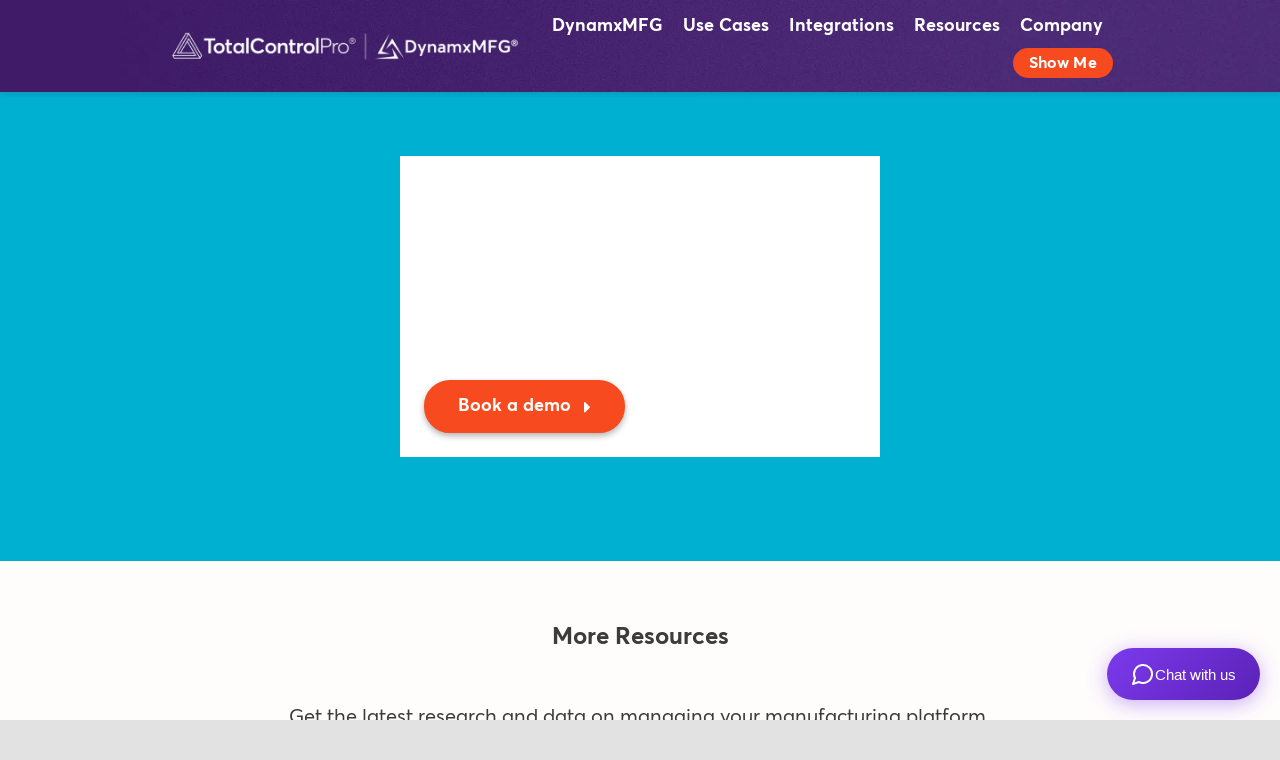

--- FILE ---
content_type: text/html; charset=UTF-8
request_url: https://tcp-chatbot.onrender.com/
body_size: 9450
content:
<!DOCTYPE html>
<html lang="en">
<head>
  <meta charset="UTF-8">
  <meta name="viewport" content="width=device-width, initial-scale=1.0">
  <title>DynamxMFG Chat Assistant</title>
  <script src="https://unpkg.com/react@18/umd/react.production.min.js" crossorigin></script>
  <script src="https://unpkg.com/react-dom@18/umd/react-dom.production.min.js" crossorigin></script>
  <script src="https://unpkg.com/@babel/standalone/babel.min.js"></script>
  <style>
    * { margin: 0; padding: 0; box-sizing: border-box; }
    body { font-family: -apple-system, BlinkMacSystemFont, 'Segoe UI', Roboto, Oxygen, Ubuntu, sans-serif; }
    .chat-messages::-webkit-scrollbar { width: 6px; }
    .chat-messages::-webkit-scrollbar-track { background: #f1f1f1; border-radius: 3px; }
    .chat-messages::-webkit-scrollbar-thumb { background: #c4b5fd; border-radius: 3px; }
    .chat-messages::-webkit-scrollbar-thumb:hover { background: #a78bfa; }
    @keyframes fadeIn { from { opacity: 0; transform: translateY(10px); } to { opacity: 1; transform: translateY(0); } }
    @keyframes spin { from { transform: rotate(0deg); } to { transform: rotate(360deg); } }
    @keyframes slideUp { from { opacity: 0; transform: translateY(20px); } to { opacity: 1; transform: translateY(0); } }
    .animate-fade-in { animation: fadeIn 0.3s ease-out; }
    .animate-spin { animation: spin 1s linear infinite; }
    .animate-slide-up { animation: slideUp 0.4s ease-out; }
    #tcp-chat-widget { position: fixed; bottom: 20px; right: 20px; z-index: 999999; font-family: -apple-system, BlinkMacSystemFont, 'Segoe UI', Roboto, sans-serif; }
  </style>
</head>
<body>
  <div id="tcp-chat-widget"></div>
  <script type="text/babel">
    const { useState, useRef, useEffect } = React;
    
    // Icons
    const MessageCircleIcon = () => (<svg xmlns="http://www.w3.org/2000/svg" width="24" height="24" viewBox="0 0 24 24" fill="none" stroke="currentColor" strokeWidth="2" strokeLinecap="round" strokeLinejoin="round"><path d="M7.9 20A9 9 0 1 0 4 16.1L2 22Z"/></svg>);
    const XIcon = () => (<svg xmlns="http://www.w3.org/2000/svg" width="20" height="20" viewBox="0 0 24 24" fill="none" stroke="currentColor" strokeWidth="2" strokeLinecap="round" strokeLinejoin="round"><path d="M18 6 6 18"/><path d="m6 6 12 12"/></svg>);
    const SendIcon = () => (<svg xmlns="http://www.w3.org/2000/svg" width="18" height="18" viewBox="0 0 24 24" fill="none" stroke="currentColor" strokeWidth="2" strokeLinecap="round" strokeLinejoin="round"><path d="m22 2-7 20-4-9-9-4Z"/><path d="M22 2 11 13"/></svg>);
    const CalculatorIcon = () => (<svg xmlns="http://www.w3.org/2000/svg" width="14" height="14" viewBox="0 0 24 24" fill="none" stroke="currentColor" strokeWidth="2" strokeLinecap="round" strokeLinejoin="round"><rect width="16" height="20" x="4" y="2" rx="2"/><line x1="8" x2="16" y1="6" y2="6"/><line x1="16" x2="16" y1="14" y2="18"/><path d="M16 10h.01"/><path d="M12 10h.01"/><path d="M8 10h.01"/><path d="M12 14h.01"/><path d="M8 14h.01"/><path d="M12 18h.01"/><path d="M8 18h.01"/></svg>);
    const CalendarIcon = () => (<svg xmlns="http://www.w3.org/2000/svg" width="14" height="14" viewBox="0 0 24 24" fill="none" stroke="currentColor" strokeWidth="2" strokeLinecap="round" strokeLinejoin="round"><rect width="18" height="18" x="3" y="4" rx="2" ry="2"/><line x1="16" x2="16" y1="2" y2="6"/><line x1="8" x2="8" y1="2" y2="6"/><line x1="3" x2="21" y1="10" y2="10"/></svg>);
    const ExternalLinkIcon = () => (<svg xmlns="http://www.w3.org/2000/svg" width="12" height="12" viewBox="0 0 24 24" fill="none" stroke="currentColor" strokeWidth="2" strokeLinecap="round" strokeLinejoin="round"><path d="M18 13v6a2 2 0 0 1-2 2H5a2 2 0 0 1-2-2V8a2 2 0 0 1 2-2h6"/><polyline points="15 3 21 3 21 9"/><line x1="10" x2="21" y1="14" y2="3"/></svg>);
    const LoaderIcon = () => (<svg xmlns="http://www.w3.org/2000/svg" width="16" height="16" viewBox="0 0 24 24" fill="none" stroke="currentColor" strokeWidth="2" strokeLinecap="round" strokeLinejoin="round" className="animate-spin"><path d="M21 12a9 9 0 1 1-6.219-8.56"/></svg>);
    const MailIcon = () => (<svg xmlns="http://www.w3.org/2000/svg" width="14" height="14" viewBox="0 0 24 24" fill="none" stroke="currentColor" strokeWidth="2" strokeLinecap="round" strokeLinejoin="round"><rect width="20" height="16" x="2" y="4" rx="2"/><path d="m22 7-8.97 5.7a1.94 1.94 0 0 1-2.06 0L2 7"/></svg>);
    const CheckIcon = () => (<svg xmlns="http://www.w3.org/2000/svg" width="16" height="16" viewBox="0 0 24 24" fill="none" stroke="currentColor" strokeWidth="2" strokeLinecap="round" strokeLinejoin="round"><polyline points="20 6 9 17 4 12"/></svg>);
    const WhatsAppIcon = () => (<svg xmlns="http://www.w3.org/2000/svg" width="14" height="14" viewBox="0 0 24 24" fill="currentColor"><path d="M17.472 14.382c-.297-.149-1.758-.867-2.03-.967-.273-.099-.471-.148-.67.15-.197.297-.767.966-.94 1.164-.173.199-.347.223-.644.075-.297-.15-1.255-.463-2.39-1.475-.883-.788-1.48-1.761-1.653-2.059-.173-.297-.018-.458.13-.606.134-.133.298-.347.446-.52.149-.174.198-.298.298-.497.099-.198.05-.371-.025-.52-.075-.149-.669-1.612-.916-2.207-.242-.579-.487-.5-.669-.51-.173-.008-.371-.01-.57-.01-.198 0-.52.074-.792.372-.272.297-1.04 1.016-1.04 2.479 0 1.462 1.065 2.875 1.213 3.074.149.198 2.096 3.2 5.077 4.487.709.306 1.262.489 1.694.625.712.227 1.36.195 1.871.118.571-.085 1.758-.719 2.006-1.413.248-.694.248-1.289.173-1.413-.074-.124-.272-.198-.57-.347m-5.421 7.403h-.004a9.87 9.87 0 01-5.031-1.378l-.361-.214-3.741.982.998-3.648-.235-.374a9.86 9.86 0 01-1.51-5.26c.001-5.45 4.436-9.884 9.888-9.884 2.64 0 5.122 1.03 6.988 2.898a9.825 9.825 0 012.893 6.994c-.003 5.45-4.437 9.884-9.885 9.884m8.413-18.297A11.815 11.815 0 0012.05 0C5.495 0 .16 5.335.157 11.892c0 2.096.547 4.142 1.588 5.945L.057 24l6.305-1.654a11.882 11.882 0 005.683 1.448h.005c6.554 0 11.89-5.335 11.893-11.893a11.821 11.821 0 00-3.48-8.413Z"/></svg>);

    const SYSTEM_PROMPT = `You are the DynamxMFG Assistant for Total Control Pro Limited - a helpful, knowledgeable guide for SME manufacturers exploring manufacturing software. Your personality is warm, expert, and genuinely interested in helping manufacturers solve real problems.

YOUR GOALS:
1. Understand the visitor's manufacturing challenges
2. Qualify them against our Ideal Customer Profile
3. Direct qualified prospects to the Savings Calculator (https://totalcontrolpro.com/savings-calculator-2025/)
4. Encourage demo bookings for serious prospects (https://totalcontrolpro.com/book-a-demo/)

THE FOUR KEY PROBLEMS WE SOLVE:
1. Real-Time Visibility & Control - replacing spreadsheets and siloed systems with live production intelligence
2. Materials & BOM Management - eliminating version chaos and late material shortages
3. Dynamic Scheduling & Resource Utilisation - matching jobs to skills and recalculating plans when priorities shift
4. Process Compliance & Traceability - replacing paper trails with a single digital backbone

IDEAL CUSTOMER PROFILE:
- SME manufacturers with 15-100 employees
- £2-25M turnover
- Discrete manufacturing (aerospace, medical devices, sub-contract machining, automotive, engineering)
- Outgrowing spreadsheets but not ready for enterprise ERP
- Have compliance requirements (AS9100, IATF 16949, ISO 9001)

QUALIFICATION QUESTIONS TO NATURALLY WEAVE IN:
- Company size / number of shop floor employees
- Type of manufacturing they do
- Current biggest challenge (visibility, planning, compliance, costing)
- Timeline for making a decision

PRICING INFORMATION (be transparent - this is our differentiator):
- Implementation: £22,000-£45,000 depending on complexity
- Monthly subscription: £1,200-£2,200 for 15-50 employees
- Implementation timeline: 8-12 weeks typical
- ROI: Typical payback 6-12 months (GMC achieved 2.1-month payback)

PROOF POINTS TO MENTION WHEN RELEVANT:
- GMC: 40% capacity increase, 2.1-month payback
- Protea: Dynamic BOM management transformed their operations
- Spanwall: Complex project-based manufacturing visibility across multiple work orders
- Notable clients include Sellafield Ltd, Safran, John Lewis & Partners

CONTACT DETAILS:
- Phone: +44 (0)345 680 4045
- WhatsApp: +44 7497 154181
- Email: sales@totalcontrolpro.com
- Website: www.totalcontrolpro.com

RESPONSE GUIDELINES:
- Keep responses concise (2-4 sentences typically, unless explaining something complex)
- Ask one question at a time to keep conversation flowing
- When you've qualified someone, naturally suggest the Savings Calculator
- Use real numbers and proof points, not vague promises
- If someone isn't a good fit (too small, wrong industry), be honest about it
- Never be pushy - guide, don't sell

THINGS TO AVOID:
- Don't mention you're an AI unless directly asked
- Don't use phrases like "I'd be happy to help" repeatedly
- Don't list features without connecting them to business outcomes
- Don't be generic - tailor responses to what the visitor has told you

EXAMPLE CONVERSATION FLOW:
Visitor: "What does DynamxMFG do?"
You: "DynamxMFG is a smart manufacturing platform that gives SME manufacturers real-time visibility of their shop floor - so you always know where jobs are, what's being worked on, and whether you'll hit delivery dates. Are you currently running your production tracking on spreadsheets, or do you have some systems in place already?"

KNOWLEDGE BASE:

PRODUCT OVERVIEW:
DynamxMFG® is a cloud-based Smart Manufacturing Platform and MES designed for SME discrete manufacturers with 15-100 employees.

CORE MODULES:
1. Manufacturing Execution System (MES) - Real-time production tracking, dynamic routing, works order management
2. Order Management - Sales orders, customer management, dispatch, multi-currency
3. Inventory Management - BOM management, stock tracking, batch tracking, kit verification
4. Digital Work Instructions - Step-by-step guides, quality checkpoints, accessible on tablets
5. Planning & Scheduling - Capacity planning, resource optimisation, on-time delivery improvement
6. Manufacturing Intelligence - OEE, productivity metrics, quality metrics, custom reports
7. Digital Twin - Resource management, skills-based allocation, capacity visibility
8. Picking, Kitting, Packing & Dispatch - Order fulfilment, QR scanning, shipment tracking
9. Business Integration Platform - ERP connectors, automation rules, data centralisation

INTEGRATIONS:
Sage, Sage 200, Xero, QuickBooks, Microsoft Business Central, Microsoft Dynamics 365, SAP, SAP Business One, HubSpot, Salesforce, Shopify, Power BI, CAD systems

IMPLEMENTATION:
- 8-12 weeks typical
- Four stages: Discover → Define → Demonstrate → Deploy
- Training included for supervisors and team leaders

COMPLIANCE SUPPORT:
- AS9100 (Aerospace)
- IATF 16949 (Automotive)
- ISO 9001 (General Quality)

CUSTOMER RESULTS:
- GMC: 40% capacity increase, 2.1-month payback, better job profitability visibility
- Protea: Dynamic BOM modification capability transformed operations
- Spanwall: Improved planning visibility across complex project-based manufacturing`;

    // API endpoint
    const API_ENDPOINT = '/api/chat';
    
    // Generate session ID
    const generateSessionId = () => {
      return 'sess_' + Date.now() + '_' + Math.random().toString(36).substr(2, 9);
    };

    function TCPChatWidget() {
      const [isOpen, setIsOpen] = useState(false);
      const [messages, setMessages] = useState([
        {
          role: 'assistant',
          content: "Hello! I'm here to help you explore whether DynamxMFG® could work for your manufacturing operation. What brings you to Total Control Pro today?"
        }
      ]);
      const [input, setInput] = useState('');
      const [isLoading, setIsLoading] = useState(false);
      const [showQuickActions, setShowQuickActions] = useState(true);
      const [sessionId] = useState(generateSessionId);
      const [showLeadCapture, setShowLeadCapture] = useState(false);
      const [leadCaptureShown, setLeadCaptureShown] = useState(false);
      const [leadEmail, setLeadEmail] = useState('');
      const [leadName, setLeadName] = useState('');
      const [leadCompany, setLeadCompany] = useState('');
      const [leadSubmitting, setLeadSubmitting] = useState(false);
      const [leadSubmitted, setLeadSubmitted] = useState(false);
      const [leadDismissed, setLeadDismissed] = useState(false);
      const messagesEndRef = useRef(null);
      const inputRef = useRef(null);

      const scrollToBottom = () => {
        messagesEndRef.current?.scrollIntoView({ behavior: 'smooth' });
      };

      useEffect(() => {
        scrollToBottom();
      }, [messages]);

      useEffect(() => {
        if (isOpen && inputRef.current) {
          setTimeout(() => inputRef.current?.focus(), 100);
        }
      }, [isOpen]);
      
      // Show lead capture after sufficient engagement (6+ messages from user)
      useEffect(() => {
        const userMessageCount = messages.filter(m => m.role === 'user').length;
        if (userMessageCount >= 4 && !leadCaptureShown && !leadSubmitted && !leadDismissed) {
          // Delay showing the prompt slightly
          const timer = setTimeout(() => {
            setShowLeadCapture(true);
            setLeadCaptureShown(true);
          }, 2000);
          return () => clearTimeout(timer);
        }
      }, [messages, leadCaptureShown, leadSubmitted, leadDismissed]);

      const quickActions = [
        { label: "What does DynamxMFG do?", icon: "💡" },
        { label: "How much could I save?", icon: "💷" },
        { label: "Can I see a demo?", icon: "📺" },
        { label: "Do you integrate with Sage?", icon: "🔗" }
      ];

      const handleQuickAction = (action) => {
        setShowQuickActions(false);
        handleSend(action.label);
      };

      const handleSend = async (messageText = input) => {
        const textToSend = typeof messageText === 'string' ? messageText : input;
        if (!textToSend.trim() || isLoading) return;

        const userMessage = { role: 'user', content: textToSend };
        setMessages(prev => [...prev, userMessage]);
        setInput('');
        setIsLoading(true);
        setShowQuickActions(false);

        try {
          const conversationHistory = [...messages, userMessage].map(msg => ({
            role: msg.role,
            content: msg.content
          }));

          const response = await fetch(API_ENDPOINT, {
            method: 'POST',
            headers: {
              'Content-Type': 'application/json',
            },
            body: JSON.stringify({
              system: SYSTEM_PROMPT,
              messages: conversationHistory,
              sessionId: sessionId
            })
          });

          const data = await response.json();
          
          if (data.content && data.content[0]) {
            const assistantMessage = {
              role: 'assistant',
              content: data.content[0].text
            };
            setMessages(prev => [...prev, assistantMessage]);
          } else if (data.error) {
            throw new Error(data.error);
          } else {
            throw new Error('Invalid response format');
          }
        } catch (error) {
          console.error('Error:', error);
          setMessages(prev => [...prev, {
            role: 'assistant',
            content: "I'm having a bit of trouble connecting right now. You can reach our team directly at +44 (0)345 680 4045 or sales@totalcontrolpro.com - they'd be happy to help with your questions."
          }]);
        } finally {
          setIsLoading(false);
        }
      };

      const handleKeyPress = (e) => {
        if (e.key === 'Enter' && !e.shiftKey) {
          e.preventDefault();
          handleSend();
        }
      };
      
      const handleLeadSubmit = async (e) => {
        e.preventDefault();
        if (!leadEmail.trim()) return;
        
        setLeadSubmitting(true);
        
        try {
          // Format conversation for the lead capture
          const conversationText = messages.map(m => 
            `${m.role === 'user' ? 'Visitor' : 'DynamxMFG Bot'}: ${m.content}`
          ).join('\n\n');
          
          const response = await fetch('/api/capture-lead', {
            method: 'POST',
            headers: {
              'Content-Type': 'application/json',
            },
            body: JSON.stringify({
              email: leadEmail,
              name: leadName,
              company: leadCompany,
              sessionId: sessionId,
              conversation: conversationText,
              messageCount: messages.length,
              referrer: window.location !== window.parent.location 
                ? document.referrer 
                : window.location.href,
              timestamp: new Date().toISOString()
            })
          });
          
          if (response.ok) {
            setLeadSubmitted(true);
            setShowLeadCapture(false);
          } else {
            throw new Error('Failed to submit');
          }
        } catch (error) {
          console.error('Lead capture error:', error);
          // Still mark as submitted to not annoy the user
          setLeadSubmitted(true);
          setShowLeadCapture(false);
        } finally {
          setLeadSubmitting(false);
        }
      };
      
      const dismissLeadCapture = () => {
        setShowLeadCapture(false);
        setLeadDismissed(true);
      };

      const formatMessage = (content) => {
        const urlRegex = /(https?:\/\/[^\s]+)/g;
        const parts = content.split(urlRegex);
        
        return parts.map((part, index) => {
          if (part.match(urlRegex)) {
            let label = part;
            if (part.includes('savings-calculator')) label = 'Savings Calculator';
            else if (part.includes('book-a-demo')) label = 'Book a Demo';
            else if (part.includes('totalcontrolpro.com')) label = 'Total Control Pro';
            
            return (
              <a
                key={index}
                href={part}
                target="_blank"
                rel="noopener noreferrer"
                style={{
                  color: '#7c3aed',
                  textDecoration: 'underline',
                  display: 'inline-flex',
                  alignItems: 'center',
                  gap: '4px'
                }}
              >
                {label}
                <ExternalLinkIcon />
              </a>
            );
          }
          return part;
        });
      };

      // Closed state - just the button
      if (!isOpen) {
        return (
          <button
            onClick={() => setIsOpen(true)}
            style={{
              background: 'linear-gradient(135deg, #7c3aed 0%, #5b21b6 100%)',
              color: 'white',
              border: 'none',
              borderRadius: '50px',
              padding: '14px 24px',
              cursor: 'pointer',
              display: 'flex',
              alignItems: 'center',
              gap: '10px',
              boxShadow: '0 4px 20px rgba(124, 58, 237, 0.4)',
              fontSize: '15px',
              fontWeight: '500',
              transition: 'all 0.3s ease'
            }}
            onMouseEnter={(e) => {
              e.currentTarget.style.transform = 'scale(1.05)';
              e.currentTarget.style.boxShadow = '0 6px 25px rgba(124, 58, 237, 0.5)';
            }}
            onMouseLeave={(e) => {
              e.currentTarget.style.transform = 'scale(1)';
              e.currentTarget.style.boxShadow = '0 4px 20px rgba(124, 58, 237, 0.4)';
            }}
          >
            <MessageCircleIcon />
            <span>Chat with us</span>
          </button>
        );
      }

      // Open state - full chat window
      return (
        <div
          className="animate-fade-in"
          style={{
            width: '400px',
            maxWidth: 'calc(100vw - 40px)',
            height: '600px',
            maxHeight: 'calc(100vh - 40px)',
            backgroundColor: 'white',
            borderRadius: '16px',
            boxShadow: '0 10px 40px rgba(0, 0, 0, 0.15)',
            display: 'flex',
            flexDirection: 'column',
            overflow: 'hidden'
          }}
        >
          {/* Header */}
          <div
            style={{
              background: 'linear-gradient(135deg, #7c3aed 0%, #5b21b6 100%)',
              color: 'white',
              padding: '16px 20px',
              display: 'flex',
              alignItems: 'center',
              justifyContent: 'space-between'
            }}
          >
            <div style={{ display: 'flex', alignItems: 'center', gap: '12px' }}>
              <div
                style={{
                  width: '40px',
                  height: '40px',
                  backgroundColor: 'rgba(255,255,255,0.2)',
                  borderRadius: '50%',
                  display: 'flex',
                  alignItems: 'center',
                  justifyContent: 'center'
                }}
              >
                <MessageCircleIcon />
              </div>
              <div>
                <h3 style={{ margin: 0, fontSize: '16px', fontWeight: '600' }}>DynamxMFG Assistant</h3>
                <p style={{ margin: 0, fontSize: '12px', opacity: 0.8 }}>Total Control Pro</p>
              </div>
            </div>
            <button
              onClick={() => setIsOpen(false)}
              style={{
                background: 'rgba(255,255,255,0.2)',
                border: 'none',
                borderRadius: '50%',
                width: '32px',
                height: '32px',
                cursor: 'pointer',
                display: 'flex',
                alignItems: 'center',
                justifyContent: 'center',
                color: 'white',
                transition: 'background 0.2s'
              }}
              onMouseEnter={(e) => e.currentTarget.style.background = 'rgba(255,255,255,0.3)'}
              onMouseLeave={(e) => e.currentTarget.style.background = 'rgba(255,255,255,0.2)'}
            >
              <XIcon />
            </button>
          </div>

          {/* CTA Buttons Row */}
          <div
            style={{
              display: 'flex',
              gap: '8px',
              padding: '12px 16px',
              backgroundColor: '#f8f7ff',
              borderBottom: '1px solid #e9e3ff'
            }}
          >
            <a
              href="https://totalcontrolpro.com/savings-calculator-2025/"
              target="_blank"
              rel="noopener noreferrer"
              style={{
                flex: 1,
                display: 'flex',
                alignItems: 'center',
                justifyContent: 'center',
                gap: '6px',
                padding: '8px 12px',
                backgroundColor: '#7c3aed',
                color: 'white',
                borderRadius: '8px',
                fontSize: '12px',
                fontWeight: '500',
                textDecoration: 'none',
                transition: 'background 0.2s'
              }}
            >
              <CalculatorIcon /> Savings
            </a>
            <a
              href="https://totalcontrolpro.com/book-a-demo/"
              target="_blank"
              rel="noopener noreferrer"
              style={{
                flex: 1,
                display: 'flex',
                alignItems: 'center',
                justifyContent: 'center',
                gap: '6px',
                padding: '8px 12px',
                backgroundColor: '#059669',
                color: 'white',
                borderRadius: '8px',
                fontSize: '12px',
                fontWeight: '500',
                textDecoration: 'none',
                transition: 'background 0.2s'
              }}
            >
              <CalendarIcon /> Demo
            </a>
            <a
              href="https://wa.me/447497154181"
              target="_blank"
              rel="noopener noreferrer"
              style={{
                flex: 1,
                display: 'flex',
                alignItems: 'center',
                justifyContent: 'center',
                gap: '6px',
                padding: '8px 12px',
                backgroundColor: '#25D366',
                color: 'white',
                borderRadius: '8px',
                fontSize: '12px',
                fontWeight: '500',
                textDecoration: 'none',
                transition: 'background 0.2s'
              }}
            >
              <WhatsAppIcon /> WhatsApp
            </a>
          </div>

          {/* Messages */}
          <div
            className="chat-messages"
            style={{
              flex: 1,
              overflowY: 'auto',
              padding: '16px',
              backgroundColor: '#fafafa'
            }}
          >
            {messages.map((message, index) => (
              <div
                key={index}
                className="animate-fade-in"
                style={{
                  display: 'flex',
                  justifyContent: message.role === 'user' ? 'flex-end' : 'flex-start',
                  marginBottom: '12px'
                }}
              >
                <div
                  style={{
                    maxWidth: '85%',
                    padding: '12px 16px',
                    borderRadius: message.role === 'user' 
                      ? '16px 16px 4px 16px' 
                      : '16px 16px 16px 4px',
                    backgroundColor: message.role === 'user' ? '#7c3aed' : 'white',
                    color: message.role === 'user' ? 'white' : '#1f2937',
                    boxShadow: '0 1px 3px rgba(0,0,0,0.1)',
                    fontSize: '14px',
                    lineHeight: '1.5',
                    whiteSpace: 'pre-wrap'
                  }}
                >
                  {formatMessage(message.content)}
                </div>
              </div>
            ))}
            
            {isLoading && (
              <div style={{ display: 'flex', justifyContent: 'flex-start', marginBottom: '12px' }}>
                <div
                  style={{
                    padding: '12px 16px',
                    borderRadius: '16px 16px 16px 4px',
                    backgroundColor: 'white',
                    boxShadow: '0 1px 3px rgba(0,0,0,0.1)',
                    display: 'flex',
                    alignItems: 'center',
                    gap: '8px',
                    color: '#6b7280'
                  }}
                >
                  <LoaderIcon /> Thinking...
                </div>
              </div>
            )}
            
            {/* Lead Capture Prompt */}
            {showLeadCapture && !leadSubmitted && (
              <div 
                className="animate-slide-up"
                style={{
                  backgroundColor: '#f0fdf4',
                  border: '1px solid #86efac',
                  borderRadius: '12px',
                  padding: '16px',
                  marginTop: '12px',
                  marginBottom: '12px'
                }}
              >
                <div style={{ display: 'flex', justifyContent: 'space-between', alignItems: 'flex-start', marginBottom: '12px' }}>
                  <div>
                    <h4 style={{ margin: '0 0 4px 0', fontSize: '14px', fontWeight: '600', color: '#166534' }}>
                      📧 Want a copy of this chat?
                    </h4>
                    <p style={{ margin: 0, fontSize: '12px', color: '#15803d' }}>
                      We'll email you a summary plus some helpful resources
                    </p>
                  </div>
                  <button
                    onClick={dismissLeadCapture}
                    style={{
                      background: 'none',
                      border: 'none',
                      cursor: 'pointer',
                      color: '#86efac',
                      padding: '4px'
                    }}
                  >
                    <XIcon />
                  </button>
                </div>
                <form onSubmit={handleLeadSubmit}>
                  <div style={{ display: 'flex', flexDirection: 'column', gap: '8px' }}>
                    <input
                      type="email"
                      placeholder="Your email *"
                      value={leadEmail}
                      onChange={(e) => setLeadEmail(e.target.value)}
                      required
                      style={{
                        padding: '10px 12px',
                        borderRadius: '8px',
                        border: '1px solid #d1d5db',
                        fontSize: '13px',
                        outline: 'none'
                      }}
                    />
                    <div style={{ display: 'flex', gap: '8px' }}>
                      <input
                        type="text"
                        placeholder="Your name"
                        value={leadName}
                        onChange={(e) => setLeadName(e.target.value)}
                        style={{
                          flex: 1,
                          padding: '10px 12px',
                          borderRadius: '8px',
                          border: '1px solid #d1d5db',
                          fontSize: '13px',
                          outline: 'none'
                        }}
                      />
                      <input
                        type="text"
                        placeholder="Company"
                        value={leadCompany}
                        onChange={(e) => setLeadCompany(e.target.value)}
                        style={{
                          flex: 1,
                          padding: '10px 12px',
                          borderRadius: '8px',
                          border: '1px solid #d1d5db',
                          fontSize: '13px',
                          outline: 'none'
                        }}
                      />
                    </div>
                    <button
                      type="submit"
                      disabled={leadSubmitting}
                      style={{
                        padding: '10px 16px',
                        backgroundColor: '#059669',
                        color: 'white',
                        border: 'none',
                        borderRadius: '8px',
                        fontSize: '13px',
                        fontWeight: '500',
                        cursor: leadSubmitting ? 'not-allowed' : 'pointer',
                        display: 'flex',
                        alignItems: 'center',
                        justifyContent: 'center',
                        gap: '8px',
                        opacity: leadSubmitting ? 0.7 : 1
                      }}
                    >
                      {leadSubmitting ? (
                        <>
                          <LoaderIcon /> Sending...
                        </>
                      ) : (
                        <>
                          <MailIcon /> Send me the summary
                        </>
                      )}
                    </button>
                  </div>
                </form>
              </div>
            )}
            
            {/* Lead Submitted Confirmation */}
            {leadSubmitted && (
              <div 
                className="animate-fade-in"
                style={{
                  backgroundColor: '#f0fdf4',
                  border: '1px solid #86efac',
                  borderRadius: '12px',
                  padding: '12px 16px',
                  marginTop: '12px',
                  marginBottom: '12px',
                  display: 'flex',
                  alignItems: 'center',
                  gap: '10px'
                }}
              >
                <div style={{
                  width: '24px',
                  height: '24px',
                  backgroundColor: '#059669',
                  borderRadius: '50%',
                  display: 'flex',
                  alignItems: 'center',
                  justifyContent: 'center',
                  color: 'white'
                }}>
                  <CheckIcon />
                </div>
                <p style={{ margin: 0, fontSize: '13px', color: '#166534' }}>
                  Thanks! We'll send you a summary shortly.
                </p>
              </div>
            )}
            
            <div ref={messagesEndRef} />
          </div>

          {/* Quick Actions */}
          {showQuickActions && messages.length === 1 && (
            <div
              style={{
                padding: '8px 16px 0 16px',
                backgroundColor: '#fafafa',
                display: 'flex',
                flexWrap: 'wrap',
                gap: '8px'
              }}
            >
              {quickActions.map((action, index) => (
                <button
                  key={index}
                  onClick={() => handleQuickAction(action)}
                  style={{
                    padding: '8px 12px',
                    backgroundColor: 'white',
                    border: '1px solid #e5e7eb',
                    borderRadius: '20px',
                    fontSize: '12px',
                    cursor: 'pointer',
                    display: 'flex',
                    alignItems: 'center',
                    gap: '6px',
                    transition: 'all 0.2s'
                  }}
                  onMouseEnter={(e) => {
                    e.currentTarget.style.borderColor = '#7c3aed';
                    e.currentTarget.style.backgroundColor = '#f8f7ff';
                  }}
                  onMouseLeave={(e) => {
                    e.currentTarget.style.borderColor = '#e5e7eb';
                    e.currentTarget.style.backgroundColor = 'white';
                  }}
                >
                  <span>{action.icon}</span>
                  <span>{action.label}</span>
                </button>
              ))}
            </div>
          )}

          {/* Input */}
          <div
            style={{
              padding: '16px',
              backgroundColor: 'white',
              borderTop: '1px solid #e5e7eb'
            }}
          >
            <div style={{ display: 'flex', gap: '8px' }}>
              <input
                ref={inputRef}
                type="text"
                value={input}
                onChange={(e) => setInput(e.target.value)}
                onKeyPress={handleKeyPress}
                placeholder="Type your message..."
                disabled={isLoading}
                style={{
                  flex: 1,
                  padding: '12px 16px',
                  borderRadius: '12px',
                  border: '1px solid #e5e7eb',
                  fontSize: '14px',
                  outline: 'none',
                  transition: 'border-color 0.2s'
                }}
                onFocus={(e) => e.currentTarget.style.borderColor = '#7c3aed'}
                onBlur={(e) => e.currentTarget.style.borderColor = '#e5e7eb'}
              />
              <button
                onClick={() => handleSend()}
                disabled={isLoading || !input.trim()}
                style={{
                  backgroundColor: isLoading || !input.trim() ? '#d1d5db' : '#7c3aed',
                  color: 'white',
                  border: 'none',
                  borderRadius: '12px',
                  padding: '12px',
                  cursor: isLoading || !input.trim() ? 'not-allowed' : 'pointer',
                  display: 'flex',
                  alignItems: 'center',
                  justifyContent: 'center',
                  transition: 'background 0.2s'
                }}
                onMouseEnter={(e) => {
                  if (!isLoading && input.trim()) e.currentTarget.style.backgroundColor = '#6d28d9';
                }}
                onMouseLeave={(e) => {
                  if (!isLoading && input.trim()) e.currentTarget.style.backgroundColor = '#7c3aed';
                }}
              >
                <SendIcon />
              </button>
            </div>
          </div>
        </div>
      );
    }

    // Check if we should disable the chatbot (in edit mode or ?nochat)
    const isDisabled = window.location.href.includes('nochat') ||
                       window.location.href.includes('fusion_builder') ||
                       window.location.href.includes('builder=true') ||
                       window.location.href.includes('fb-edit') ||
                       document.body.classList.contains('fl-builder-edit') ||
                       document.body.classList.contains('fusion-builder-live');
    
    if (!isDisabled) {
      const container = document.getElementById('tcp-chat-widget');
      const root = ReactDOM.createRoot(container);
      root.render(<TCPChatWidget />);
    } else {
      console.log('TCP Chatbot disabled (edit mode detected or nochat parameter)');
    }
  </script>
</body>
</html>


--- FILE ---
content_type: text/xml
request_url: https://radar.snitcher.com/tracker/event
body_size: 334
content:
<?xml version="1.0"?><SendMessageResponse xmlns="http://queue.amazonaws.com/doc/2012-11-05/"><SendMessageResult><MessageId>40b5322a-5969-4ba1-a34d-5d4576490a27</MessageId><MD5OfMessageBody>98f2b0c81075fff0e815c40d276ca1fb</MD5OfMessageBody><MD5OfMessageAttributes>501ee0d2c7d5b1b862ac9bbd103da418</MD5OfMessageAttributes></SendMessageResult><ResponseMetadata><RequestId>e4cac034-bfd0-5bcb-93b7-a1d1b073696f</RequestId></ResponseMetadata></SendMessageResponse>